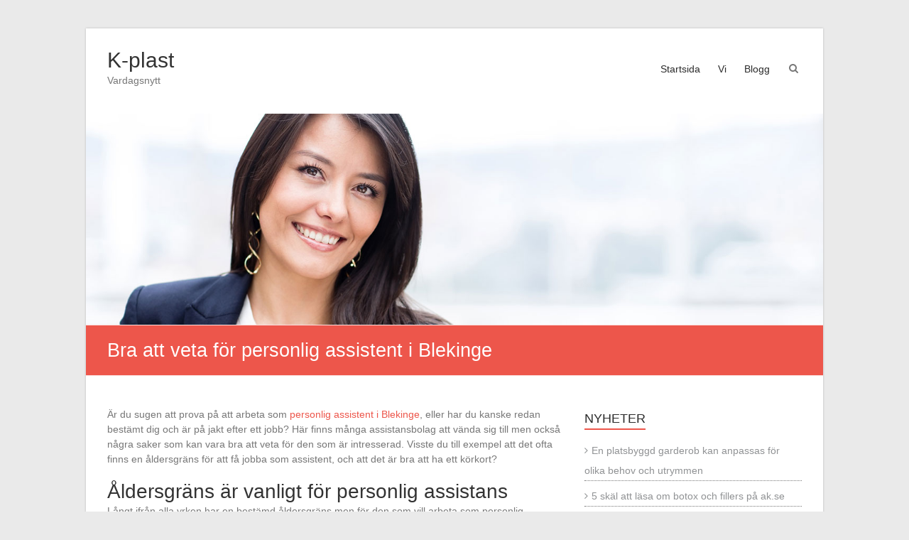

--- FILE ---
content_type: text/html; charset=UTF-8
request_url: https://k-plast.se/bra-att-veta-for-personlig-assistent-i-blekinge/
body_size: 9583
content:
<!DOCTYPE html>
<html dir="ltr" lang="sv-SE"
	prefix="og: https://ogp.me/ns#" >
<head>
	<meta charset="UTF-8" />
	<meta name="viewport" content="width=device-width, initial-scale=1">
	<link rel="profile" href="https://gmpg.org/xfn/11" />
	<title>Bra att veta för personlig assistent i Blekinge | K-plast</title>

		<!-- All in One SEO 4.3.3 - aioseo.com -->
		<meta name="robots" content="max-image-preview:large" />
		<link rel="canonical" href="https://k-plast.se/bra-att-veta-for-personlig-assistent-i-blekinge/" />
		<meta name="generator" content="All in One SEO (AIOSEO) 4.3.3 " />
		<meta property="og:locale" content="sv_SE" />
		<meta property="og:site_name" content="K-plast | Vardagsnytt" />
		<meta property="og:type" content="article" />
		<meta property="og:title" content="Bra att veta för personlig assistent i Blekinge | K-plast" />
		<meta property="og:url" content="https://k-plast.se/bra-att-veta-for-personlig-assistent-i-blekinge/" />
		<meta property="article:published_time" content="2020-08-24T07:16:08+00:00" />
		<meta property="article:modified_time" content="2020-08-22T06:47:06+00:00" />
		<meta name="twitter:card" content="summary" />
		<meta name="twitter:title" content="Bra att veta för personlig assistent i Blekinge | K-plast" />
		<script type="application/ld+json" class="aioseo-schema">
			{"@context":"https:\/\/schema.org","@graph":[{"@type":"Article","@id":"https:\/\/k-plast.se\/bra-att-veta-for-personlig-assistent-i-blekinge\/#article","name":"Bra att veta f\u00f6r personlig assistent i Blekinge | K-plast","headline":"Bra att veta f\u00f6r personlig assistent i Blekinge","author":{"@id":"https:\/\/k-plast.se\/author\/webmaster\/#author"},"publisher":{"@id":"https:\/\/k-plast.se\/#organization"},"datePublished":"2020-08-24T07:16:08+02:00","dateModified":"2020-08-22T06:47:06+02:00","inLanguage":"sv-SE","mainEntityOfPage":{"@id":"https:\/\/k-plast.se\/bra-att-veta-for-personlig-assistent-i-blekinge\/#webpage"},"isPartOf":{"@id":"https:\/\/k-plast.se\/bra-att-veta-for-personlig-assistent-i-blekinge\/#webpage"},"articleSection":"H\u00e4lsa"},{"@type":"BreadcrumbList","@id":"https:\/\/k-plast.se\/bra-att-veta-for-personlig-assistent-i-blekinge\/#breadcrumblist","itemListElement":[{"@type":"ListItem","@id":"https:\/\/k-plast.se\/#listItem","position":1,"item":{"@type":"WebPage","@id":"https:\/\/k-plast.se\/","name":"Hem","description":"Vardagsnytt","url":"https:\/\/k-plast.se\/"},"nextItem":"https:\/\/k-plast.se\/bra-att-veta-for-personlig-assistent-i-blekinge\/#listItem"},{"@type":"ListItem","@id":"https:\/\/k-plast.se\/bra-att-veta-for-personlig-assistent-i-blekinge\/#listItem","position":2,"item":{"@type":"WebPage","@id":"https:\/\/k-plast.se\/bra-att-veta-for-personlig-assistent-i-blekinge\/","name":"Bra att veta f\u00f6r personlig assistent i Blekinge","url":"https:\/\/k-plast.se\/bra-att-veta-for-personlig-assistent-i-blekinge\/"},"previousItem":"https:\/\/k-plast.se\/#listItem"}]},{"@type":"Organization","@id":"https:\/\/k-plast.se\/#organization","name":"K-plast","url":"https:\/\/k-plast.se\/"},{"@type":"Person","@id":"https:\/\/k-plast.se\/author\/webmaster\/#author","url":"https:\/\/k-plast.se\/author\/webmaster\/","name":"webmaster","image":{"@type":"ImageObject","@id":"https:\/\/k-plast.se\/bra-att-veta-for-personlig-assistent-i-blekinge\/#authorImage","url":"https:\/\/secure.gravatar.com\/avatar\/1befdccf3035f9389e302a974e78dca1?s=96&d=mm&r=g","width":96,"height":96,"caption":"webmaster"}},{"@type":"WebPage","@id":"https:\/\/k-plast.se\/bra-att-veta-for-personlig-assistent-i-blekinge\/#webpage","url":"https:\/\/k-plast.se\/bra-att-veta-for-personlig-assistent-i-blekinge\/","name":"Bra att veta f\u00f6r personlig assistent i Blekinge | K-plast","inLanguage":"sv-SE","isPartOf":{"@id":"https:\/\/k-plast.se\/#website"},"breadcrumb":{"@id":"https:\/\/k-plast.se\/bra-att-veta-for-personlig-assistent-i-blekinge\/#breadcrumblist"},"author":{"@id":"https:\/\/k-plast.se\/author\/webmaster\/#author"},"creator":{"@id":"https:\/\/k-plast.se\/author\/webmaster\/#author"},"datePublished":"2020-08-24T07:16:08+02:00","dateModified":"2020-08-22T06:47:06+02:00"},{"@type":"WebSite","@id":"https:\/\/k-plast.se\/#website","url":"https:\/\/k-plast.se\/","name":"K-plast","description":"Vardagsnytt","inLanguage":"sv-SE","publisher":{"@id":"https:\/\/k-plast.se\/#organization"}}]}
		</script>
		<!-- All in One SEO -->

<link rel="alternate" type="application/rss+xml" title="K-plast &raquo; Webbflöde" href="https://k-plast.se/feed/" />
<link rel="alternate" type="application/rss+xml" title="K-plast &raquo; kommentarsflöde" href="https://k-plast.se/comments/feed/" />
<link rel="alternate" type="application/rss+xml" title="K-plast &raquo; Bra att veta för personlig assistent i Blekinge kommentarsflöde" href="https://k-plast.se/bra-att-veta-for-personlig-assistent-i-blekinge/feed/" />
<script type="text/javascript">
window._wpemojiSettings = {"baseUrl":"https:\/\/s.w.org\/images\/core\/emoji\/14.0.0\/72x72\/","ext":".png","svgUrl":"https:\/\/s.w.org\/images\/core\/emoji\/14.0.0\/svg\/","svgExt":".svg","source":{"concatemoji":"https:\/\/k-plast.se\/wp-includes\/js\/wp-emoji-release.min.js?ver=6.1.9"}};
/*! This file is auto-generated */
!function(e,a,t){var n,r,o,i=a.createElement("canvas"),p=i.getContext&&i.getContext("2d");function s(e,t){var a=String.fromCharCode,e=(p.clearRect(0,0,i.width,i.height),p.fillText(a.apply(this,e),0,0),i.toDataURL());return p.clearRect(0,0,i.width,i.height),p.fillText(a.apply(this,t),0,0),e===i.toDataURL()}function c(e){var t=a.createElement("script");t.src=e,t.defer=t.type="text/javascript",a.getElementsByTagName("head")[0].appendChild(t)}for(o=Array("flag","emoji"),t.supports={everything:!0,everythingExceptFlag:!0},r=0;r<o.length;r++)t.supports[o[r]]=function(e){if(p&&p.fillText)switch(p.textBaseline="top",p.font="600 32px Arial",e){case"flag":return s([127987,65039,8205,9895,65039],[127987,65039,8203,9895,65039])?!1:!s([55356,56826,55356,56819],[55356,56826,8203,55356,56819])&&!s([55356,57332,56128,56423,56128,56418,56128,56421,56128,56430,56128,56423,56128,56447],[55356,57332,8203,56128,56423,8203,56128,56418,8203,56128,56421,8203,56128,56430,8203,56128,56423,8203,56128,56447]);case"emoji":return!s([129777,127995,8205,129778,127999],[129777,127995,8203,129778,127999])}return!1}(o[r]),t.supports.everything=t.supports.everything&&t.supports[o[r]],"flag"!==o[r]&&(t.supports.everythingExceptFlag=t.supports.everythingExceptFlag&&t.supports[o[r]]);t.supports.everythingExceptFlag=t.supports.everythingExceptFlag&&!t.supports.flag,t.DOMReady=!1,t.readyCallback=function(){t.DOMReady=!0},t.supports.everything||(n=function(){t.readyCallback()},a.addEventListener?(a.addEventListener("DOMContentLoaded",n,!1),e.addEventListener("load",n,!1)):(e.attachEvent("onload",n),a.attachEvent("onreadystatechange",function(){"complete"===a.readyState&&t.readyCallback()})),(e=t.source||{}).concatemoji?c(e.concatemoji):e.wpemoji&&e.twemoji&&(c(e.twemoji),c(e.wpemoji)))}(window,document,window._wpemojiSettings);
</script>
<style type="text/css">
img.wp-smiley,
img.emoji {
	display: inline !important;
	border: none !important;
	box-shadow: none !important;
	height: 1em !important;
	width: 1em !important;
	margin: 0 0.07em !important;
	vertical-align: -0.1em !important;
	background: none !important;
	padding: 0 !important;
}
</style>
	<link rel='stylesheet' id='wp-block-library-css' href='https://k-plast.se/wp-includes/css/dist/block-library/style.min.css?ver=6.1.9' type='text/css' media='all' />
<style id='wp-block-library-theme-inline-css' type='text/css'>
.wp-block-audio figcaption{color:#555;font-size:13px;text-align:center}.is-dark-theme .wp-block-audio figcaption{color:hsla(0,0%,100%,.65)}.wp-block-audio{margin:0 0 1em}.wp-block-code{border:1px solid #ccc;border-radius:4px;font-family:Menlo,Consolas,monaco,monospace;padding:.8em 1em}.wp-block-embed figcaption{color:#555;font-size:13px;text-align:center}.is-dark-theme .wp-block-embed figcaption{color:hsla(0,0%,100%,.65)}.wp-block-embed{margin:0 0 1em}.blocks-gallery-caption{color:#555;font-size:13px;text-align:center}.is-dark-theme .blocks-gallery-caption{color:hsla(0,0%,100%,.65)}.wp-block-image figcaption{color:#555;font-size:13px;text-align:center}.is-dark-theme .wp-block-image figcaption{color:hsla(0,0%,100%,.65)}.wp-block-image{margin:0 0 1em}.wp-block-pullquote{border-top:4px solid;border-bottom:4px solid;margin-bottom:1.75em;color:currentColor}.wp-block-pullquote__citation,.wp-block-pullquote cite,.wp-block-pullquote footer{color:currentColor;text-transform:uppercase;font-size:.8125em;font-style:normal}.wp-block-quote{border-left:.25em solid;margin:0 0 1.75em;padding-left:1em}.wp-block-quote cite,.wp-block-quote footer{color:currentColor;font-size:.8125em;position:relative;font-style:normal}.wp-block-quote.has-text-align-right{border-left:none;border-right:.25em solid;padding-left:0;padding-right:1em}.wp-block-quote.has-text-align-center{border:none;padding-left:0}.wp-block-quote.is-large,.wp-block-quote.is-style-large,.wp-block-quote.is-style-plain{border:none}.wp-block-search .wp-block-search__label{font-weight:700}.wp-block-search__button{border:1px solid #ccc;padding:.375em .625em}:where(.wp-block-group.has-background){padding:1.25em 2.375em}.wp-block-separator.has-css-opacity{opacity:.4}.wp-block-separator{border:none;border-bottom:2px solid;margin-left:auto;margin-right:auto}.wp-block-separator.has-alpha-channel-opacity{opacity:1}.wp-block-separator:not(.is-style-wide):not(.is-style-dots){width:100px}.wp-block-separator.has-background:not(.is-style-dots){border-bottom:none;height:1px}.wp-block-separator.has-background:not(.is-style-wide):not(.is-style-dots){height:2px}.wp-block-table{margin:"0 0 1em 0"}.wp-block-table thead{border-bottom:3px solid}.wp-block-table tfoot{border-top:3px solid}.wp-block-table td,.wp-block-table th{word-break:normal}.wp-block-table figcaption{color:#555;font-size:13px;text-align:center}.is-dark-theme .wp-block-table figcaption{color:hsla(0,0%,100%,.65)}.wp-block-video figcaption{color:#555;font-size:13px;text-align:center}.is-dark-theme .wp-block-video figcaption{color:hsla(0,0%,100%,.65)}.wp-block-video{margin:0 0 1em}.wp-block-template-part.has-background{padding:1.25em 2.375em;margin-top:0;margin-bottom:0}
</style>
<link rel='stylesheet' id='classic-theme-styles-css' href='https://k-plast.se/wp-includes/css/classic-themes.min.css?ver=1' type='text/css' media='all' />
<style id='global-styles-inline-css' type='text/css'>
body{--wp--preset--color--black: #000000;--wp--preset--color--cyan-bluish-gray: #abb8c3;--wp--preset--color--white: #ffffff;--wp--preset--color--pale-pink: #f78da7;--wp--preset--color--vivid-red: #cf2e2e;--wp--preset--color--luminous-vivid-orange: #ff6900;--wp--preset--color--luminous-vivid-amber: #fcb900;--wp--preset--color--light-green-cyan: #7bdcb5;--wp--preset--color--vivid-green-cyan: #00d084;--wp--preset--color--pale-cyan-blue: #8ed1fc;--wp--preset--color--vivid-cyan-blue: #0693e3;--wp--preset--color--vivid-purple: #9b51e0;--wp--preset--gradient--vivid-cyan-blue-to-vivid-purple: linear-gradient(135deg,rgba(6,147,227,1) 0%,rgb(155,81,224) 100%);--wp--preset--gradient--light-green-cyan-to-vivid-green-cyan: linear-gradient(135deg,rgb(122,220,180) 0%,rgb(0,208,130) 100%);--wp--preset--gradient--luminous-vivid-amber-to-luminous-vivid-orange: linear-gradient(135deg,rgba(252,185,0,1) 0%,rgba(255,105,0,1) 100%);--wp--preset--gradient--luminous-vivid-orange-to-vivid-red: linear-gradient(135deg,rgba(255,105,0,1) 0%,rgb(207,46,46) 100%);--wp--preset--gradient--very-light-gray-to-cyan-bluish-gray: linear-gradient(135deg,rgb(238,238,238) 0%,rgb(169,184,195) 100%);--wp--preset--gradient--cool-to-warm-spectrum: linear-gradient(135deg,rgb(74,234,220) 0%,rgb(151,120,209) 20%,rgb(207,42,186) 40%,rgb(238,44,130) 60%,rgb(251,105,98) 80%,rgb(254,248,76) 100%);--wp--preset--gradient--blush-light-purple: linear-gradient(135deg,rgb(255,206,236) 0%,rgb(152,150,240) 100%);--wp--preset--gradient--blush-bordeaux: linear-gradient(135deg,rgb(254,205,165) 0%,rgb(254,45,45) 50%,rgb(107,0,62) 100%);--wp--preset--gradient--luminous-dusk: linear-gradient(135deg,rgb(255,203,112) 0%,rgb(199,81,192) 50%,rgb(65,88,208) 100%);--wp--preset--gradient--pale-ocean: linear-gradient(135deg,rgb(255,245,203) 0%,rgb(182,227,212) 50%,rgb(51,167,181) 100%);--wp--preset--gradient--electric-grass: linear-gradient(135deg,rgb(202,248,128) 0%,rgb(113,206,126) 100%);--wp--preset--gradient--midnight: linear-gradient(135deg,rgb(2,3,129) 0%,rgb(40,116,252) 100%);--wp--preset--duotone--dark-grayscale: url('#wp-duotone-dark-grayscale');--wp--preset--duotone--grayscale: url('#wp-duotone-grayscale');--wp--preset--duotone--purple-yellow: url('#wp-duotone-purple-yellow');--wp--preset--duotone--blue-red: url('#wp-duotone-blue-red');--wp--preset--duotone--midnight: url('#wp-duotone-midnight');--wp--preset--duotone--magenta-yellow: url('#wp-duotone-magenta-yellow');--wp--preset--duotone--purple-green: url('#wp-duotone-purple-green');--wp--preset--duotone--blue-orange: url('#wp-duotone-blue-orange');--wp--preset--font-size--small: 13px;--wp--preset--font-size--medium: 20px;--wp--preset--font-size--large: 36px;--wp--preset--font-size--x-large: 42px;--wp--preset--spacing--20: 0.44rem;--wp--preset--spacing--30: 0.67rem;--wp--preset--spacing--40: 1rem;--wp--preset--spacing--50: 1.5rem;--wp--preset--spacing--60: 2.25rem;--wp--preset--spacing--70: 3.38rem;--wp--preset--spacing--80: 5.06rem;}:where(.is-layout-flex){gap: 0.5em;}body .is-layout-flow > .alignleft{float: left;margin-inline-start: 0;margin-inline-end: 2em;}body .is-layout-flow > .alignright{float: right;margin-inline-start: 2em;margin-inline-end: 0;}body .is-layout-flow > .aligncenter{margin-left: auto !important;margin-right: auto !important;}body .is-layout-constrained > .alignleft{float: left;margin-inline-start: 0;margin-inline-end: 2em;}body .is-layout-constrained > .alignright{float: right;margin-inline-start: 2em;margin-inline-end: 0;}body .is-layout-constrained > .aligncenter{margin-left: auto !important;margin-right: auto !important;}body .is-layout-constrained > :where(:not(.alignleft):not(.alignright):not(.alignfull)){max-width: var(--wp--style--global--content-size);margin-left: auto !important;margin-right: auto !important;}body .is-layout-constrained > .alignwide{max-width: var(--wp--style--global--wide-size);}body .is-layout-flex{display: flex;}body .is-layout-flex{flex-wrap: wrap;align-items: center;}body .is-layout-flex > *{margin: 0;}:where(.wp-block-columns.is-layout-flex){gap: 2em;}.has-black-color{color: var(--wp--preset--color--black) !important;}.has-cyan-bluish-gray-color{color: var(--wp--preset--color--cyan-bluish-gray) !important;}.has-white-color{color: var(--wp--preset--color--white) !important;}.has-pale-pink-color{color: var(--wp--preset--color--pale-pink) !important;}.has-vivid-red-color{color: var(--wp--preset--color--vivid-red) !important;}.has-luminous-vivid-orange-color{color: var(--wp--preset--color--luminous-vivid-orange) !important;}.has-luminous-vivid-amber-color{color: var(--wp--preset--color--luminous-vivid-amber) !important;}.has-light-green-cyan-color{color: var(--wp--preset--color--light-green-cyan) !important;}.has-vivid-green-cyan-color{color: var(--wp--preset--color--vivid-green-cyan) !important;}.has-pale-cyan-blue-color{color: var(--wp--preset--color--pale-cyan-blue) !important;}.has-vivid-cyan-blue-color{color: var(--wp--preset--color--vivid-cyan-blue) !important;}.has-vivid-purple-color{color: var(--wp--preset--color--vivid-purple) !important;}.has-black-background-color{background-color: var(--wp--preset--color--black) !important;}.has-cyan-bluish-gray-background-color{background-color: var(--wp--preset--color--cyan-bluish-gray) !important;}.has-white-background-color{background-color: var(--wp--preset--color--white) !important;}.has-pale-pink-background-color{background-color: var(--wp--preset--color--pale-pink) !important;}.has-vivid-red-background-color{background-color: var(--wp--preset--color--vivid-red) !important;}.has-luminous-vivid-orange-background-color{background-color: var(--wp--preset--color--luminous-vivid-orange) !important;}.has-luminous-vivid-amber-background-color{background-color: var(--wp--preset--color--luminous-vivid-amber) !important;}.has-light-green-cyan-background-color{background-color: var(--wp--preset--color--light-green-cyan) !important;}.has-vivid-green-cyan-background-color{background-color: var(--wp--preset--color--vivid-green-cyan) !important;}.has-pale-cyan-blue-background-color{background-color: var(--wp--preset--color--pale-cyan-blue) !important;}.has-vivid-cyan-blue-background-color{background-color: var(--wp--preset--color--vivid-cyan-blue) !important;}.has-vivid-purple-background-color{background-color: var(--wp--preset--color--vivid-purple) !important;}.has-black-border-color{border-color: var(--wp--preset--color--black) !important;}.has-cyan-bluish-gray-border-color{border-color: var(--wp--preset--color--cyan-bluish-gray) !important;}.has-white-border-color{border-color: var(--wp--preset--color--white) !important;}.has-pale-pink-border-color{border-color: var(--wp--preset--color--pale-pink) !important;}.has-vivid-red-border-color{border-color: var(--wp--preset--color--vivid-red) !important;}.has-luminous-vivid-orange-border-color{border-color: var(--wp--preset--color--luminous-vivid-orange) !important;}.has-luminous-vivid-amber-border-color{border-color: var(--wp--preset--color--luminous-vivid-amber) !important;}.has-light-green-cyan-border-color{border-color: var(--wp--preset--color--light-green-cyan) !important;}.has-vivid-green-cyan-border-color{border-color: var(--wp--preset--color--vivid-green-cyan) !important;}.has-pale-cyan-blue-border-color{border-color: var(--wp--preset--color--pale-cyan-blue) !important;}.has-vivid-cyan-blue-border-color{border-color: var(--wp--preset--color--vivid-cyan-blue) !important;}.has-vivid-purple-border-color{border-color: var(--wp--preset--color--vivid-purple) !important;}.has-vivid-cyan-blue-to-vivid-purple-gradient-background{background: var(--wp--preset--gradient--vivid-cyan-blue-to-vivid-purple) !important;}.has-light-green-cyan-to-vivid-green-cyan-gradient-background{background: var(--wp--preset--gradient--light-green-cyan-to-vivid-green-cyan) !important;}.has-luminous-vivid-amber-to-luminous-vivid-orange-gradient-background{background: var(--wp--preset--gradient--luminous-vivid-amber-to-luminous-vivid-orange) !important;}.has-luminous-vivid-orange-to-vivid-red-gradient-background{background: var(--wp--preset--gradient--luminous-vivid-orange-to-vivid-red) !important;}.has-very-light-gray-to-cyan-bluish-gray-gradient-background{background: var(--wp--preset--gradient--very-light-gray-to-cyan-bluish-gray) !important;}.has-cool-to-warm-spectrum-gradient-background{background: var(--wp--preset--gradient--cool-to-warm-spectrum) !important;}.has-blush-light-purple-gradient-background{background: var(--wp--preset--gradient--blush-light-purple) !important;}.has-blush-bordeaux-gradient-background{background: var(--wp--preset--gradient--blush-bordeaux) !important;}.has-luminous-dusk-gradient-background{background: var(--wp--preset--gradient--luminous-dusk) !important;}.has-pale-ocean-gradient-background{background: var(--wp--preset--gradient--pale-ocean) !important;}.has-electric-grass-gradient-background{background: var(--wp--preset--gradient--electric-grass) !important;}.has-midnight-gradient-background{background: var(--wp--preset--gradient--midnight) !important;}.has-small-font-size{font-size: var(--wp--preset--font-size--small) !important;}.has-medium-font-size{font-size: var(--wp--preset--font-size--medium) !important;}.has-large-font-size{font-size: var(--wp--preset--font-size--large) !important;}.has-x-large-font-size{font-size: var(--wp--preset--font-size--x-large) !important;}
.wp-block-navigation a:where(:not(.wp-element-button)){color: inherit;}
:where(.wp-block-columns.is-layout-flex){gap: 2em;}
.wp-block-pullquote{font-size: 1.5em;line-height: 1.6;}
</style>
<link rel='stylesheet' id='esteem_style-css' href='https://k-plast.se/wp-content/themes/esteem/style.css?ver=6.1.9' type='text/css' media='all' />
<link rel='stylesheet' id='esteem-responsive-css' href='https://k-plast.se/wp-content/themes/esteem/css/responsive.css?ver=6.1.9' type='text/css' media='all' />
<link rel='stylesheet' id='esteem-fontawesome-css' href='https://k-plast.se/wp-content/themes/esteem/fontawesome/css/font-awesome.css?ver=3.2.1' type='text/css' media='all' />
<script type='text/javascript' src='https://k-plast.se/wp-includes/js/jquery/jquery.min.js?ver=3.6.1' id='jquery-core-js'></script>
<script type='text/javascript' src='https://k-plast.se/wp-includes/js/jquery/jquery-migrate.min.js?ver=3.3.2' id='jquery-migrate-js'></script>
<script type='text/javascript' src='https://k-plast.se/wp-content/themes/esteem/js/esteem-custom.js?ver=6.1.9' id='esteem-custom-js'></script>
<!--[if lte IE 8]>
<script type='text/javascript' src='https://k-plast.se/wp-content/themes/esteem/js/html5shiv.min.js?ver=6.1.9' id='html5-js'></script>
<![endif]-->
<link rel="https://api.w.org/" href="https://k-plast.se/wp-json/" /><link rel="alternate" type="application/json" href="https://k-plast.se/wp-json/wp/v2/posts/159" /><link rel="EditURI" type="application/rsd+xml" title="RSD" href="https://k-plast.se/xmlrpc.php?rsd" />
<link rel="wlwmanifest" type="application/wlwmanifest+xml" href="https://k-plast.se/wp-includes/wlwmanifest.xml" />
<meta name="generator" content="WordPress 6.1.9" />
<link rel='shortlink' href='https://k-plast.se/?p=159' />
<link rel="alternate" type="application/json+oembed" href="https://k-plast.se/wp-json/oembed/1.0/embed?url=https%3A%2F%2Fk-plast.se%2Fbra-att-veta-for-personlig-assistent-i-blekinge%2F" />
<link rel="alternate" type="text/xml+oembed" href="https://k-plast.se/wp-json/oembed/1.0/embed?url=https%3A%2F%2Fk-plast.se%2Fbra-att-veta-for-personlig-assistent-i-blekinge%2F&#038;format=xml" />
<link rel="pingback" href="https://k-plast.se/xmlrpc.php"></head>

<body class="post-template-default single single-post postid-159 single-format-standard wp-embed-responsive  boxed better-responsive-menu">

<svg xmlns="http://www.w3.org/2000/svg" viewBox="0 0 0 0" width="0" height="0" focusable="false" role="none" style="visibility: hidden; position: absolute; left: -9999px; overflow: hidden;" ><defs><filter id="wp-duotone-dark-grayscale"><feColorMatrix color-interpolation-filters="sRGB" type="matrix" values=" .299 .587 .114 0 0 .299 .587 .114 0 0 .299 .587 .114 0 0 .299 .587 .114 0 0 " /><feComponentTransfer color-interpolation-filters="sRGB" ><feFuncR type="table" tableValues="0 0.49803921568627" /><feFuncG type="table" tableValues="0 0.49803921568627" /><feFuncB type="table" tableValues="0 0.49803921568627" /><feFuncA type="table" tableValues="1 1" /></feComponentTransfer><feComposite in2="SourceGraphic" operator="in" /></filter></defs></svg><svg xmlns="http://www.w3.org/2000/svg" viewBox="0 0 0 0" width="0" height="0" focusable="false" role="none" style="visibility: hidden; position: absolute; left: -9999px; overflow: hidden;" ><defs><filter id="wp-duotone-grayscale"><feColorMatrix color-interpolation-filters="sRGB" type="matrix" values=" .299 .587 .114 0 0 .299 .587 .114 0 0 .299 .587 .114 0 0 .299 .587 .114 0 0 " /><feComponentTransfer color-interpolation-filters="sRGB" ><feFuncR type="table" tableValues="0 1" /><feFuncG type="table" tableValues="0 1" /><feFuncB type="table" tableValues="0 1" /><feFuncA type="table" tableValues="1 1" /></feComponentTransfer><feComposite in2="SourceGraphic" operator="in" /></filter></defs></svg><svg xmlns="http://www.w3.org/2000/svg" viewBox="0 0 0 0" width="0" height="0" focusable="false" role="none" style="visibility: hidden; position: absolute; left: -9999px; overflow: hidden;" ><defs><filter id="wp-duotone-purple-yellow"><feColorMatrix color-interpolation-filters="sRGB" type="matrix" values=" .299 .587 .114 0 0 .299 .587 .114 0 0 .299 .587 .114 0 0 .299 .587 .114 0 0 " /><feComponentTransfer color-interpolation-filters="sRGB" ><feFuncR type="table" tableValues="0.54901960784314 0.98823529411765" /><feFuncG type="table" tableValues="0 1" /><feFuncB type="table" tableValues="0.71764705882353 0.25490196078431" /><feFuncA type="table" tableValues="1 1" /></feComponentTransfer><feComposite in2="SourceGraphic" operator="in" /></filter></defs></svg><svg xmlns="http://www.w3.org/2000/svg" viewBox="0 0 0 0" width="0" height="0" focusable="false" role="none" style="visibility: hidden; position: absolute; left: -9999px; overflow: hidden;" ><defs><filter id="wp-duotone-blue-red"><feColorMatrix color-interpolation-filters="sRGB" type="matrix" values=" .299 .587 .114 0 0 .299 .587 .114 0 0 .299 .587 .114 0 0 .299 .587 .114 0 0 " /><feComponentTransfer color-interpolation-filters="sRGB" ><feFuncR type="table" tableValues="0 1" /><feFuncG type="table" tableValues="0 0.27843137254902" /><feFuncB type="table" tableValues="0.5921568627451 0.27843137254902" /><feFuncA type="table" tableValues="1 1" /></feComponentTransfer><feComposite in2="SourceGraphic" operator="in" /></filter></defs></svg><svg xmlns="http://www.w3.org/2000/svg" viewBox="0 0 0 0" width="0" height="0" focusable="false" role="none" style="visibility: hidden; position: absolute; left: -9999px; overflow: hidden;" ><defs><filter id="wp-duotone-midnight"><feColorMatrix color-interpolation-filters="sRGB" type="matrix" values=" .299 .587 .114 0 0 .299 .587 .114 0 0 .299 .587 .114 0 0 .299 .587 .114 0 0 " /><feComponentTransfer color-interpolation-filters="sRGB" ><feFuncR type="table" tableValues="0 0" /><feFuncG type="table" tableValues="0 0.64705882352941" /><feFuncB type="table" tableValues="0 1" /><feFuncA type="table" tableValues="1 1" /></feComponentTransfer><feComposite in2="SourceGraphic" operator="in" /></filter></defs></svg><svg xmlns="http://www.w3.org/2000/svg" viewBox="0 0 0 0" width="0" height="0" focusable="false" role="none" style="visibility: hidden; position: absolute; left: -9999px; overflow: hidden;" ><defs><filter id="wp-duotone-magenta-yellow"><feColorMatrix color-interpolation-filters="sRGB" type="matrix" values=" .299 .587 .114 0 0 .299 .587 .114 0 0 .299 .587 .114 0 0 .299 .587 .114 0 0 " /><feComponentTransfer color-interpolation-filters="sRGB" ><feFuncR type="table" tableValues="0.78039215686275 1" /><feFuncG type="table" tableValues="0 0.94901960784314" /><feFuncB type="table" tableValues="0.35294117647059 0.47058823529412" /><feFuncA type="table" tableValues="1 1" /></feComponentTransfer><feComposite in2="SourceGraphic" operator="in" /></filter></defs></svg><svg xmlns="http://www.w3.org/2000/svg" viewBox="0 0 0 0" width="0" height="0" focusable="false" role="none" style="visibility: hidden; position: absolute; left: -9999px; overflow: hidden;" ><defs><filter id="wp-duotone-purple-green"><feColorMatrix color-interpolation-filters="sRGB" type="matrix" values=" .299 .587 .114 0 0 .299 .587 .114 0 0 .299 .587 .114 0 0 .299 .587 .114 0 0 " /><feComponentTransfer color-interpolation-filters="sRGB" ><feFuncR type="table" tableValues="0.65098039215686 0.40392156862745" /><feFuncG type="table" tableValues="0 1" /><feFuncB type="table" tableValues="0.44705882352941 0.4" /><feFuncA type="table" tableValues="1 1" /></feComponentTransfer><feComposite in2="SourceGraphic" operator="in" /></filter></defs></svg><svg xmlns="http://www.w3.org/2000/svg" viewBox="0 0 0 0" width="0" height="0" focusable="false" role="none" style="visibility: hidden; position: absolute; left: -9999px; overflow: hidden;" ><defs><filter id="wp-duotone-blue-orange"><feColorMatrix color-interpolation-filters="sRGB" type="matrix" values=" .299 .587 .114 0 0 .299 .587 .114 0 0 .299 .587 .114 0 0 .299 .587 .114 0 0 " /><feComponentTransfer color-interpolation-filters="sRGB" ><feFuncR type="table" tableValues="0.098039215686275 1" /><feFuncG type="table" tableValues="0 0.66274509803922" /><feFuncB type="table" tableValues="0.84705882352941 0.41960784313725" /><feFuncA type="table" tableValues="1 1" /></feComponentTransfer><feComposite in2="SourceGraphic" operator="in" /></filter></defs></svg>
<div id="page" class="hfeed site">
	<a class="skip-link screen-reader-text" href="#main">Hoppa till innehåll</a>

	<header id="masthead" class="site-header" role="banner">
		<div class="inner-wrap">
			<div class="hgroup-wrap clearfix">
				<div class="site-branding">
										<div class="header-text ">
													<h3 id="site-title">
								<a href="https://k-plast.se/" title="K-plast" rel="home">
									K-plast								</a>
							</h3>
																			<p class="site-description">Vardagsnytt</p>
											</div><!-- .header-text -->
				</div><!-- .site-branding -->
				<div class="hgroup-wrap-right">
					<nav id="site-navigation" class="main-navigation" role="navigation">
						<h3 class="menu-toggle"></h3>
						<div class="nav-menu clearfix">
							<ul id="menu-main" class="menu"><li id="menu-item-5" class="startlink menu-item menu-item-type-custom menu-item-object-custom menu-item-5"><a href="/">Startsida</a></li>
<li id="menu-item-14" class="menu-item menu-item-type-post_type menu-item-object-page menu-item-14"><a href="https://k-plast.se/vi/">Vi</a></li>
<li id="menu-item-15" class="menu-item menu-item-type-post_type menu-item-object-page current_page_parent menu-item-15"><a href="https://k-plast.se/blogg/">Blogg</a></li>
</ul>						</div><!-- .nav-menu -->
					</nav><!-- #site-description -->
					<i class="icon-search search-top"></i>
					<div class="search-form-top">
						<form action="https://k-plast.se/" id="search-form" class="searchform clearfix" method="get">
	<div class="search-wrap">
		<input type="text" placeholder="Sök" class="s field" name="s">
		<button type="submit">Sök</button>
	</div>
	<input type="submit" value="Sök" id="search-submit" name="submit" class="submit">
</form><!-- .searchform -->					</div><!-- .search-form-top -->
				</div><!-- .hgroup-wrap-right -->
			</div><!-- .hgroup-wrap -->
		</div><!-- .inner-wrap -->
		<div id="wp-custom-header" class="wp-custom-header"><img src="https://k-plast.se/wp-content/uploads/2017/03/header-8378.jpg" class="header-image" width="1400" height="400" alt="K-plast"></div>
					<section class="page-title-bar clearfix">
				<div class="inner-wrap">
																		<div class="page-title-wrap"><h1>Bra att veta för personlig assistent i Blekinge</h1></div>
																				</div>
			</section>
			</header><!-- #masthead -->
	<div id="main" class="site-main inner-wrap">

	
	<div id="primary">
		<div id="content" class="clearfix">
			
				
<article id="post-159" class="post-159 post type-post status-publish format-standard hentry category-halsa">
      <div class="entry-content clearfix">
      <p>Är du sugen att prova på att arbeta som <a href="https://www.assistansförmedling.se/" target="_blank" rel="noopener noreferrer">personlig assistent i Blekinge</a>, eller har du kanske redan bestämt dig och är på jakt efter ett jobb? Här finns många assistansbolag att vända sig till men också några saker som kan vara bra att veta för den som är intresserad. Visste du till exempel att det ofta finns en åldersgräns för att få jobba som assistent, och att det är bra att ha ett körkort?</p>
<h2>Åldersgräns är vanligt för personlig assistans</h2>
<p>Långt ifrån alla yrken har en bestämd åldersgräns men för den som vill arbeta som personlig assistent är så ofta fallet. Många assistansbolag anställer inte personer som ännu inte fyllt 18 så är du fortfarande yngre är det troligt att du kommer behöva vänta. Att arbeta som personlig assistent innebär ett stort ansvar, och det är troligen därför många företag har valt att införa en åldersgräns.</p>
<h2>Körkort ofta meriterande</h2>
<p>För den som är sugen på att arbeta som personlig assistent, vare sig det är i Blekinge eller någon annanstans, så är det ofta meriterande med körkort för personbil. Detta beror inte på att man kör i tjänsten, för det gör man sällan, men däremot för att kunna ta sig dit där brukaren befinner sig. Om denne till exempel har ett sommarställe ute på landet där han eller hon vill spendera tid, ja då är det också där arbetsplatsen är. Så förutom att det är bra med körkort så är det också viktigt att man är flexibel!</p>
<h2>Tips för att hitta jobb som personlig assistent i Blekinge</h2>
<p>Söker man efter ”personlig assistent i Blekinge” eller liknande är sannolikheten ganska stor att man kommer att dyka på en och annan platsannons. Det är dock inte det enda sättet att få jobb som just personlig assistent, utan man kan faktiskt själv besöka dom assistansbolag som finns i Blekinge för att lämna in sitt CV.</p>
<p>Inom assistans finns ofta ett stort behov av personal, både fast och vikarierande, och har man gjort ett gott avtryck vid sitt personliga besök finns en chans att man bli uppringd och erbjuden att jobba. Personliga egenskaper är ofta det som avgör, och några av följande är viktiga att ha i yrket:</p>
<ul>
<li>Ha god personkännedom</li>
<li>Kunna vara lyhörd och ansvarstagande</li>
</ul>
<div class="extra-hatom-entry-title"><span class="entry-title">Bra att veta för personlig assistent i Blekinge</span></div>   </div>

   <div class="entry-meta-bar clearfix"><div class="entry-meta clearfix">
			<span class="icon-user vcard author"><a class="url fn n"
			                                        href="https://k-plast.se/author/webmaster/">webmaster</a></span>

			<span class="icon-time"><a href="https://k-plast.se/bra-att-veta-for-personlig-assistent-i-blekinge/" title="09:16" rel="bookmark"><time class="entry-date published" datetime="2020-08-24T09:16:08+02:00">24 augusti, 2020</time><time class="updated" datetime="2020-08-22T08:47:06+02:00">22 augusti, 2020</time></a></span>
						<span class="icon-tag"><a href="https://k-plast.se/category/halsa/" rel="category tag">Hälsa</a></span>
		
						<span class="icon-comment-alt"><a href="https://k-plast.se/bra-att-veta-for-personlig-assistent-i-blekinge/#respond">Inga kommentarer</a></span>
		
			
			</div></div>
   </article>
						<ul class="default-wp-page clearfix">
			<li class="previous"><a href="https://k-plast.se/fordelar-och-nackdelar-med-foretagslarm/" rel="prev"><span class="meta-nav">&larr;</span> Fördelar och nackdelar med företagslarm</a></li>
			<li class="next"><a href="https://k-plast.se/ge-bort-en-vinprovning-i-goteborg-som-present/" rel="next">Ge bort en vinprovning i Göteborg som present <span class="meta-nav">&rarr;</span></a></li>
		</ul>
	
				
				
				
<div id="comments" class="comments-area">

	
	
	
		<div id="respond" class="comment-respond">
		<h3 id="reply-title" class="comment-reply-title">Lämna ett svar <small><a rel="nofollow" id="cancel-comment-reply-link" href="/bra-att-veta-for-personlig-assistent-i-blekinge/#respond" style="display:none;">Avbryt svar</a></small></h3><form action="https://k-plast.se/wp-comments-post.php" method="post" id="commentform" class="comment-form" novalidate><p class="comment-notes"><span id="email-notes">Din e-postadress kommer inte publiceras.</span> <span class="required-field-message">Obligatoriska fält är märkta <span class="required">*</span></span></p><p class="comment-form-comment"><label for="comment">Kommentar <span class="required">*</span></label> <textarea id="comment" name="comment" cols="45" rows="8" maxlength="65525" required></textarea></p><p class="comment-form-author"><label for="author">Namn <span class="required">*</span></label> <input id="author" name="author" type="text" value="" size="30" maxlength="245" autocomplete="name" required /></p>
<p class="comment-form-email"><label for="email">E-postadress <span class="required">*</span></label> <input id="email" name="email" type="email" value="" size="30" maxlength="100" aria-describedby="email-notes" autocomplete="email" required /></p>
<p class="comment-form-url"><label for="url">Webbplats</label> <input id="url" name="url" type="url" value="" size="30" maxlength="200" autocomplete="url" /></p>
<p class="comment-form-cookies-consent"><input id="wp-comment-cookies-consent" name="wp-comment-cookies-consent" type="checkbox" value="yes" /> <label for="wp-comment-cookies-consent">Spara mitt namn, min e-postadress och webbplats i denna webbläsare till nästa gång jag skriver en kommentar.</label></p>
<p class="form-submit"><input name="submit" type="submit" id="submit" class="submit" value="Publicera kommentar" /> <input type='hidden' name='comment_post_ID' value='159' id='comment_post_ID' />
<input type='hidden' name='comment_parent' id='comment_parent' value='0' />
</p><p style="display: none;"><input type="hidden" id="akismet_comment_nonce" name="akismet_comment_nonce" value="be63d0d918" /></p><p style="display: none !important;"><label>&#916;<textarea name="ak_hp_textarea" cols="45" rows="8" maxlength="100"></textarea></label><input type="hidden" id="ak_js_1" name="ak_js" value="4"/><script>document.getElementById( "ak_js_1" ).setAttribute( "value", ( new Date() ).getTime() );</script></p></form>	</div><!-- #respond -->
	
</div><!-- #comments -->
			
		</div><!-- #content -->
	</div><!-- #primary -->

	
<div id="secondary">
			
		
		<aside id="recent-posts-2" class="widget widget_recent_entries">
		<h3 class="widget-title"><span>Nyheter</span></h3>
		<ul>
											<li>
					<a href="https://k-plast.se/en-platsbyggd-garderob-kan-anpassas-for-olika-behov-och-utrymmen/">En platsbyggd garderob kan anpassas för olika behov och utrymmen</a>
									</li>
											<li>
					<a href="https://k-plast.se/5-skal-att-lasa-om-botox-och-fillers-pa-ak-se/">5 skäl att läsa om botox och fillers på ak.se</a>
									</li>
											<li>
					<a href="https://k-plast.se/darfor-ar-det-viktigt-att-en-truckutbildning-ar-pedagogisk/">Därför är det viktigt att en truckutbildning är pedagogisk</a>
									</li>
											<li>
					<a href="https://k-plast.se/att-sanka-sina-energikostnader/">Att sänka sina energikostnader</a>
									</li>
											<li>
					<a href="https://k-plast.se/ljustillverkning-hemma/">Ljustillverkning hemma</a>
									</li>
					</ul>

		</aside><aside id="search-2" class="widget widget_search"><form action="https://k-plast.se/" id="search-form" class="searchform clearfix" method="get">
	<div class="search-wrap">
		<input type="text" placeholder="Sök" class="s field" name="s">
		<button type="submit">Sök</button>
	</div>
	<input type="submit" value="Sök" id="search-submit" name="submit" class="submit">
</form><!-- .searchform --></aside>	</div><!-- #secondary -->
	
</div><!--#main -->
<footer id="colophon" class="clearfix">
		<div id="site-generator" class="inner-wrap">
		<div class="copyright">Upphovsrätt &copy; 2026 <a href="https://k-plast.se/" title="K-plast" ><span>K-plast</span></a>. Alla rättigheter förbehålles. Tema: <a href="https://themegrill.com/themes/esteem" target="_blank" title="Esteem" rel="nofollow"><span>Esteem</span></a> av ThemeGrill. Drivs med <a href="https://wordpress.org" target="_blank" title="WordPress"rel="nofollow"><span>WordPress</span></a>.</div>	</div><!-- #site-generator -->
</footer>
<a href="#masthead" id="scroll-up"><i class="icon-angle-up"></i></a>
</div>
<script type='text/javascript' src='https://k-plast.se/wp-includes/js/comment-reply.min.js?ver=6.1.9' id='comment-reply-js'></script>
<script type='text/javascript' src='https://k-plast.se/wp-content/themes/esteem/js/navigation.js?ver=6.1.9' id='esteem-navigation-js'></script>
<script type='text/javascript' src='https://k-plast.se/wp-content/themes/esteem/js/skip-link-focus-fix.js?ver=6.1.9' id='esteem-skip-link-focus-fix-js'></script>
<script defer type='text/javascript' src='https://k-plast.se/wp-content/plugins/akismet/_inc/akismet-frontend.js?ver=1670047400' id='akismet-frontend-js'></script>
<script defer src="https://static.cloudflareinsights.com/beacon.min.js/vcd15cbe7772f49c399c6a5babf22c1241717689176015" integrity="sha512-ZpsOmlRQV6y907TI0dKBHq9Md29nnaEIPlkf84rnaERnq6zvWvPUqr2ft8M1aS28oN72PdrCzSjY4U6VaAw1EQ==" data-cf-beacon='{"version":"2024.11.0","token":"fdea13732e4b459285ad9217173b9d66","r":1,"server_timing":{"name":{"cfCacheStatus":true,"cfEdge":true,"cfExtPri":true,"cfL4":true,"cfOrigin":true,"cfSpeedBrain":true},"location_startswith":null}}' crossorigin="anonymous"></script>
</body>
</html>